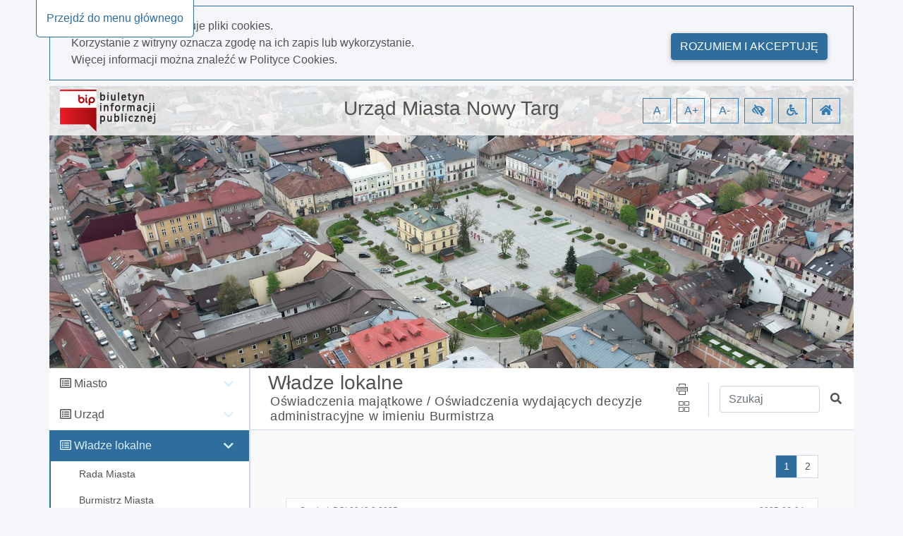

--- FILE ---
content_type: text/html; charset=utf-8
request_url: http://bip2.umnowytarg.rekord.com.pl/6344/wszystkie
body_size: 54165
content:
<!DOCTYPE html>
<html lang="pl">
<head>
    <meta charset="utf-8" />
    <meta name="viewport" content="width=device-width, initial-scale=1.0" />
    <meta name="deklaracja-dostępności" content="http://bip2.umnowytarg.rekord.com.pl/deklaracja-dostepnosci" />
    <base href="/" />
    <title>Urz&#x105;d Miasta Nowy Targ BIP - O&#x15B;wiadczenia wydaj&#x105;cych decyzje administracyjne w imieniu Burmistrza 6344 - wszystkie</title>
    <link rel="stylesheet" href="Content/libs/bootstrap/dist/css/bootstrap.min.css" type="text/css" />
    <link rel="stylesheet" href="Content/libs/bootstrap-select/bootstrap-select.min.css" type="text/css" />
    <link rel="stylesheet" href="Content/content/icons/fontawesome/css/all.css" type="text/css" />
    <link rel="stylesheet" href="Content/content/icons/rekord/iconmoon.css" type="text/css" />
    <link rel="stylesheet" href="Content/content/skin/bip_umnowytarg/scss/style.css" type="text/css" media="all" />
    <script src="Content/libs/jquery/dist/jquery.min.js" type="text/javascript"></script>
    <script src="Content/libs/popper/popper.min.js" type="text/javascript"></script>
    <script src="Content/libs/bootstrap/dist/js/bootstrap.bundle.min.js" type="text/javascript"></script>
    <script src="Content/libs/jquery-input-mask/jquery.inputmask.bundle.js" type="text/javascript"></script>
    <script src="Content/scripts/template.js" type="text/javascript"></script>
    <script src="Content/scripts/components/layout.js" type="text/javascript"></script>
    <script src="Content/scripts/handleKeys.js" type="text/javascript"></script>
    
    <script>
        $(function() {
            var mainSection = document.getElementById('main');
            var shouldRemoveTopPadding = false; 
            
            if (shouldRemoveTopPadding) {
                removeTopPadding();
            } else {
                addTopPadding();
            }
            
            function removeTopPadding() {
                mainSection.classList.add('remove_top_padding');
            }
            
            function addTopPadding() {
                mainSection.classList.remove('remove_top_padding');
            }
        })
    </script>

</head>

<body data-customer="bip_umnowytarg">
<div class="app-content" style="overflow-x: hidden;">
    <ul class="nav fixed-top" aria-label="menu nawigacyjne">
        <li id="goToMainMenu"
            tabindex="0"
            onclick="goToMainMenu()"
            onkeypress="goToMainMenu()"
            class="cursor_pointer">
            Przejdź do menu głównego
        </li>
        <li id="goToContent"
            tabindex="0"
            onclick="goToContent()"
            onkeypress="goToContent()"
            class="cursor_pointer">
            Przejdź do treści
        </li>
        <li id="goToDataSearcher"
            tabindex="0"
            onclick="goToDataSearcher()"
            onkeypress="goToDataSearcher()"
            class="cursor_pointer">
            Przejdź do wyszukiwarki
        </li>
        <li id="goToDeclaration"
            tabindex="0"
            onclick="goToDeclaration()"
            onkeypress="goToDeclaration()"
            class="cursor_pointer">
            Przejdź do deklaracji dostępności
        </li>
        <li id="goToSiteMap"
            tabindex="0"
            onclick="goToSiteMap()"
            onkeypress="goToSiteMap()"
            class="cursor_pointer">
            Przejdź do mapy strony
        </li>
    </ul>
        <div id="cookies_policy">
        <div class="container cookies__container mb-2 mt-2 p-0">
            <div class="row col-12 m-0 pb-3 pt-3">
                <div class="col-12 col-md-9">
                    <p class="m-0">Nasza strona wykorzystuje pliki cookies.</p>
                    <p class="m-0">Korzystanie z witryny oznacza zgodę na ich zapis lub wykorzystanie.</p>
                    <p class="m-0">Więcej informacji można znaleźć w <a class="font-weight-bold" href="/polityka-cookies">Polityce Cookies.</a></p>
                </div>
                <div class="col-12 col-md-3 mt-2 pt-2" style="text-align: right;">
                    <button class="btn float-md-right" aria-label="Rozumiem i akceptuję" onclick="acceptCookiesPolicy()">Rozumiem i akceptuję</button>
                </div>
            </div>
        </div>
        <script src="Content/scripts/components/cookiesPolicy.js" type="text/javascript"></script>
    </div>

    <header id="header">
    <div class="container all pl-0">
        <div class="content-header">
            <div class="top">
                <div class="container">
                    <div class="row justify-content-end">
                        <div class="col-xl-4 col-md-3 col-sm-12">
                            <a href="https://www.gov.pl/bip" id="bip_gov" target="_blank"
                               title="Oficjalna strona Biuletynu Informacji Publicznej - link otwiera się w nowej karcie">
                                <img id="bipLogo" src="/content/img/bip_logo.png" width="136" height="60" alt="Logo biuletynu informacji publicznej" class="header_logo" title="Biuletyn informacji publicznej">
                            </a>
                        </div>
                        <div class="col-xl-4 col-md-4 col-sm-12 d-flex justify-content-center my-auto order-2 p-0 pt-1 pb-1 pt-md-0 pb-md-0 text-center">
                            <h1 tabindex="0">
                                Urz&#x105;d Miasta Nowy Targ 
                            </h1>
                        </div>
                        <div class="col-xl-4 col-md-5 col-sm-12 d-flex justify-content-end my-auto order-md-3 text-right wcag">
                            <span role="button"
                                  tabindex="0"
                                  title="Resetuj czcionkę"
                                  id="fontzero"
                                  aria-label="Resetuj czcionkę">
                                A
                            </span>
                            <span role="button"
                                  tabindex="0"
                                  title="Powiększ czcionkę"
                                  id="fontup"
                                  aria-label="Powiększ czcionkę">
                                A+
                            </span>
                            <span role="button"
                                  tabindex="0"
                                  title="Zmniejsz czcionkę"
                                  id="fontdown"
                                  aria-label="Zmniejsz czcionkę">
                                A-
                            </span>
                            <span role="button"
                                  tabindex="0"
                                  title="Wysoki kontrast"
                                  id="kontrast"
                                  aria-label="Wysoki kontrast">
                                <i class="fa fa-low-vision" aria-hidden="true"></i>
                            </span>
                            <span role="button"
                                  tabindex="0"
                                  title="Deklaracja dostępności"
                                  id="deklaracja"
                                  aria-label="Deklaracja dostępności">
                                <i class="fa fa-wheelchair" aria-hidden="true"></i>
                            </span>
                            <span role="button"
                                  tabindex="0"
                                  title="Idź do strony głównej"
                                  id="homePage"
                                  aria-label="Idź do strony głównej">
                                <i class="fa fa-home" aria-hidden="true"></i>
                            </span>
                        </div>
                    </div>
                </div>
            </div>
        </div>
    </div>
</header>

<script src="Content/scripts/components/header.js" type="text/javascript"></script>
    <div class="container" id="container-wrapper">
        <div class="row">
            <div class="col-lg-3 left-sidebar pl-0">
                <span class="icon icon-menu" id="toggleRwd"></span>
<div class="left-sidebar noselect" id="main-menu" tabindex="0">
    <nav class="nav">
                <ul class="main-nav mb-0" role="presentation">
                    <li class="parent" data-name="Miasto">
                        <div class="children-handler">
                            <i class="far fa-list-alt"></i>
                            <h5 tabindex="0" class="d-inline font-weight-normal" style="font-size: 16px">Miasto</h5>
                        </div>
                        <ul class="nav flex-column children mb-0" role="presentation">
                                <li class="nav-item">
                                        <a tabindex="0"
                                           class="nav-link element"
                                           data-id="5860"
                                           data-start-page="False"
                                           href="/5860">
                                            <i class="fa fa-hand-point-right"></i>
                                            <span>Dane podstawowe</span>
                                        </a>
                                </li>
                                <li class="nav-item">
                                        <a tabindex="0"
                                           class="nav-link element"
                                           data-id="5975"
                                           data-start-page="False"
                                           href="/5975">
                                            <i class="fa fa-hand-point-right"></i>
                                            <span>Strategia Rozwoju</span>
                                        </a>
                                </li>
                                <li class="nav-item">
                                        <a tabindex="0"
                                           class="nav-link element"
                                           data-id="5976"
                                           data-start-page="False"
                                           href="/5976">
                                            <i class="fa fa-hand-point-right"></i>
                                            <span>Raport o stanie Miasta</span>
                                        </a>
                                </li>
                                <li class="nav-item">
                                        <a tabindex="0"
                                           class="nav-link"
                                           target="_blank"
                                           href="https://arch.nowytarg.pl/dok/Statut_Miasta_Nowy_Targ.pdf">
                                            <i class="fa fa-hand-point-right"></i>
                                            <span>Statut Miasta</span>
                                        </a>
                                </li>
                                <li class="nav-item">
                                        <a tabindex="0"
                                           class="nav-link element"
                                           data-id="5977"
                                           data-start-page="False"
                                           href="/5977">
                                            <i class="fa fa-hand-point-right"></i>
                                            <span>Strategia Pomocy</span>
                                        </a>
                                </li>
                                <li class="nav-item">
                                        <a tabindex="0"
                                           class="nav-link element"
                                           data-id="5978"
                                           data-start-page="False"
                                           href="/5978">
                                            <i class="fa fa-hand-point-right"></i>
                                            <span>Zagospodarowanie przestrzenne</span>
                                        </a>
                                </li>
                                <li class="nav-item">
                                        <a tabindex="0"
                                           class="nav-link element"
                                           data-id="5979"
                                           data-start-page="False"
                                           href="/5979">
                                            <i class="fa fa-hand-point-right"></i>
                                            <span>Rewitalizacja</span>
                                        </a>
                                </li>
                                <li class="nav-item">
                                        <a tabindex="0"
                                           class="nav-link element"
                                           data-id="5980"
                                           data-start-page="False"
                                           href="/5980">
                                            <i class="fa fa-hand-point-right"></i>
                                            <span>Uchwa&#x142;a reklamowa</span>
                                        </a>
                                </li>
                                <li class="nav-item">
                                        <a tabindex="0"
                                           class="nav-link"
                                           target="_blank"
                                           href="https://www.nowytarg.pl/miasto-nowy-targ/projekty-fundusze-unijne/miejskie-inwestycje">
                                            <i class="fa fa-hand-point-right"></i>
                                            <span>Miejskie Inwestycje</span>
                                        </a>
                                </li>
                                <li class="nav-item">
                                        <a tabindex="0"
                                           class="nav-link element"
                                           data-id="6610"
                                           data-start-page="False"
                                           href="/6610">
                                            <i class="fa fa-hand-point-right"></i>
                                            <span>Statystyka</span>
                                        </a>
                                </li>
                        </ul>
                    </li>
                </ul>
                <ul class="main-nav mb-0" role="presentation">
                    <li class="parent" data-name="Urz&#x105;d">
                        <div class="children-handler">
                            <i class="far fa-list-alt"></i>
                            <h5 tabindex="0" class="d-inline font-weight-normal" style="font-size: 16px">Urz&#x105;d</h5>
                        </div>
                        <ul class="nav flex-column children mb-0" role="presentation">
                                <li class="nav-item">
                                        <a tabindex="0"
                                           class="nav-link element"
                                           data-id="5985"
                                           data-start-page="False"
                                           href="/5985">
                                            <i class="fa fa-hand-point-right"></i>
                                            <span>Funkcjonowanie Urz&#x119;du Miasta</span>
                                        </a>
                                </li>
                                <li class="nav-item">
                                        <a tabindex="0"
                                           class="nav-link"
                                           target="_blank"
                                           href="https://www.nowytarg.pl/miasto-nowy-targ/struktura-urzedu/struktura-urzedu-w-ujeciu-graficznym">
                                            <i class="fa fa-hand-point-right"></i>
                                            <span>Struktura Urz&#x119;du</span>
                                        </a>
                                </li>
                                <li class="nav-item">
                                        <a tabindex="0"
                                           class="nav-link element"
                                           data-id="6521"
                                           data-start-page="False"
                                           href="/6521">
                                            <i class="fa fa-hand-point-right"></i>
                                            <span>Procedury kontroli przedsi&#x119;biorc&#xF3;w</span>
                                        </a>
                                </li>
                                <li class="nav-item">
                                        <a tabindex="0"
                                           class="nav-link element"
                                           data-id="6632"
                                           data-start-page="False"
                                           href="/6632">
                                            <i class="fa fa-hand-point-right"></i>
                                            <span>Profilaktyka uzale&#x17C;nie&#x144;</span>
                                        </a>
                                </li>
                                <li class="nav-item">
                                        <a tabindex="0"
                                           class="nav-link"
                                           target="_blank"
                                           href="https://eurzad.nowytarg.pl/">
                                            <i class="fa fa-hand-point-right"></i>
                                            <span>e-Urz&#x105;d</span>
                                        </a>
                                </li>
                                <li class="nav-item">
                                        <a tabindex="0"
                                           class="nav-link"
                                           target="_blank"
                                           href="https://www.nowytarg.pl/turysta/kontakt-/adres-urzedu-miasta">
                                            <i class="fa fa-hand-point-right"></i>
                                            <span>Telefony, adresy e-mail</span>
                                        </a>
                                </li>
                                <li class="nav-item">
                                        <a tabindex="0"
                                           class="nav-link"
                                           target="_blank"
                                           href="https://www.nowytarg.pl/miasto-nowy-targ/miejskie-jednostki">
                                            <i class="fa fa-hand-point-right"></i>
                                            <span>Miejskie Jednostki Organizacyjne</span>
                                        </a>
                                </li>
                                <li class="nav-item">
                                        <a tabindex="0"
                                           class="nav-link element"
                                           data-id="6005"
                                           data-start-page="False"
                                           href="/6005">
                                            <i class="fa fa-hand-point-right"></i>
                                            <span>Oferty pracy</span>
                                        </a>
                                </li>
                                <li class="nav-item">
                                        <a tabindex="0"
                                           class="nav-link element"
                                           data-id="6006"
                                           data-start-page="False"
                                           href="/6006">
                                            <i class="fa fa-hand-point-right"></i>
                                            <span>System Zarz&#x105;dzania Jako&#x15B;ci&#x105;</span>
                                        </a>
                                </li>
                                <li class="nav-item">
                                        <a tabindex="0"
                                           class="nav-link element"
                                           data-id="6007"
                                           data-start-page="False"
                                           href="/6007">
                                            <i class="fa fa-hand-point-right"></i>
                                            <span>Petycje</span>
                                        </a>
                                </li>
                                <li class="nav-item">
                                        <a tabindex="0"
                                           class="nav-link element"
                                           data-id="6009"
                                           data-start-page="False"
                                           href="/6009">
                                            <i class="fa fa-hand-point-right"></i>
                                            <span>Bud&#x17C;et obywatelski</span>
                                        </a>
                                </li>
                                <li class="nav-item">
                                        <a tabindex="0"
                                           class="nav-link element"
                                           data-id="6010"
                                           data-start-page="False"
                                           href="/6010">
                                            <i class="fa fa-hand-point-right"></i>
                                            <span>Og&#x142;oszenia i Komunikaty</span>
                                        </a>
                                </li>
                                <li class="nav-item">
                                        <a tabindex="0"
                                           class="nav-link element"
                                           data-id="6588"
                                           data-start-page="False"
                                           href="/6588">
                                            <i class="fa fa-hand-point-right"></i>
                                            <span>Stypendia Sportowe</span>
                                        </a>
                                </li>
                                <li class="nav-item">
                                        <a tabindex="0"
                                           class="nav-link element"
                                           data-id="6018"
                                           data-start-page="False"
                                           href="/6018">
                                            <i class="fa fa-hand-point-right"></i>
                                            <span>Organizacje pozarz&#x105;dowe</span>
                                        </a>
                                </li>
                                <li class="nav-item">
                                        <a tabindex="0"
                                           class="nav-link element"
                                           data-id="6019"
                                           data-start-page="False"
                                           href="/6019">
                                            <i class="fa fa-hand-point-right"></i>
                                            <span>Karta Du&#x17C;ej Rodziny</span>
                                        </a>
                                </li>
                                <li class="nav-item">
                                        <a tabindex="0"
                                           class="nav-link element"
                                           data-id="6578"
                                           data-start-page="False"
                                           href="/6578">
                                            <i class="fa fa-hand-point-right"></i>
                                            <span>Zg&#x142;aszanie narusze&#x144;</span>
                                        </a>
                                </li>
                                <li class="nav-item">
                                        <a tabindex="0"
                                           class="nav-link element"
                                           data-id="6612"
                                           data-start-page="False"
                                           href="/6612">
                                            <i class="fa fa-hand-point-right"></i>
                                            <span>Kontrole zewn&#x119;trzne</span>
                                        </a>
                                </li>
                                <li class="nav-item">
                                        <a tabindex="0"
                                           class="nav-link element"
                                           data-id="6022"
                                           data-start-page="False"
                                           href="/6022">
                                            <i class="fa fa-hand-point-right"></i>
                                            <span>Zam&#xF3;wienia do 130 000 z&#x142;</span>
                                        </a>
                                </li>
                                <li class="nav-item">
                                        <a tabindex="0"
                                           class="nav-link element"
                                           data-id="6020"
                                           data-start-page="False"
                                           href="/6020">
                                            <i class="fa fa-hand-point-right"></i>
                                            <span>Konkursy</span>
                                        </a>
                                </li>
                                <li class="nav-item">
                                        <a tabindex="0"
                                           class="nav-link element"
                                           data-id="6021"
                                           data-start-page="False"
                                           href="/6021">
                                            <i class="fa fa-hand-point-right"></i>
                                            <span>Przetargi</span>
                                        </a>
                                </li>
                                <li class="nav-item">
                                        <a tabindex="0"
                                           class="nav-link element"
                                           data-id="6023"
                                           data-start-page="False"
                                           href="/6023">
                                            <i class="fa fa-hand-point-right"></i>
                                            <span>Zam&#xF3;wienie z wolnej r&#x119;ki</span>
                                        </a>
                                </li>
                                <li class="nav-item">
                                        <a tabindex="0"
                                           class="nav-link element"
                                           data-id="6024"
                                           data-start-page="False"
                                           href="/6024">
                                            <i class="fa fa-hand-point-right"></i>
                                            <span>Nowotarska Rada Senior&#xF3;w</span>
                                        </a>
                                </li>
                                <li class="nav-item">
                                        <a tabindex="0"
                                           class="nav-link element"
                                           data-id="6025"
                                           data-start-page="False"
                                           href="/6025">
                                            <i class="fa fa-hand-point-right"></i>
                                            <span>M&#x142;odzie&#x17C;owa Rada Miasta</span>
                                        </a>
                                </li>
                                <li class="nav-item">
                                        <a tabindex="0"
                                           class="nav-link element"
                                           data-id="6026"
                                           data-start-page="False"
                                           href="/6026">
                                            <i class="fa fa-hand-point-right"></i>
                                            <span>Zgromadzenia publiczne</span>
                                        </a>
                                </li>
                        </ul>
                    </li>
                </ul>
                <ul class="main-nav mb-0" role="presentation">
                    <li class="parent" data-name="W&#x142;adze lokalne">
                        <div class="children-handler">
                            <i class="far fa-list-alt"></i>
                            <h5 tabindex="0" class="d-inline font-weight-normal" style="font-size: 16px">W&#x142;adze lokalne</h5>
                        </div>
                        <ul class="nav flex-column children mb-0" role="presentation">
                                <li class="nav-item">
                                        <a tabindex="0"
                                           class="nav-link element"
                                           data-id="6029"
                                           data-start-page="False"
                                           href="/6029">
                                            <i class="fa fa-hand-point-right"></i>
                                            <span>Rada Miasta</span>
                                        </a>
                                </li>
                                <li class="nav-item">
                                        <a tabindex="0"
                                           class="nav-link element"
                                           data-id="6043"
                                           data-start-page="False"
                                           href="/6043">
                                            <i class="fa fa-hand-point-right"></i>
                                            <span>Burmistrz Miasta</span>
                                        </a>
                                </li>
                                <li class="nav-item">
                                        <a tabindex="0"
                                           class="nav-link element"
                                           data-id="6047"
                                           data-start-page="False"
                                           href="/6047">
                                            <i class="fa fa-hand-point-right"></i>
                                            <span>O&#x15B;wiadczenia maj&#x105;tkowe</span>
                                        </a>
                                </li>
                                <li class="nav-item">
                                        <a tabindex="0"
                                           class="nav-link element"
                                           data-id="6048"
                                           data-start-page="False"
                                           href="/6048">
                                            <i class="fa fa-hand-point-right"></i>
                                            <span>Podatki i op&#x142;aty lokalne</span>
                                        </a>
                                </li>
                                <li class="nav-item">
                                        <a tabindex="0"
                                           class="nav-link element"
                                           data-id="6049"
                                           data-start-page="False"
                                           href="/6049">
                                            <i class="fa fa-hand-point-right"></i>
                                            <span>Bud&#x17C;et Miasta</span>
                                        </a>
                                </li>
                                <li class="nav-item">
                                        <a tabindex="0"
                                           class="nav-link element"
                                           data-id="6052"
                                           data-start-page="False"
                                           href="/6052">
                                            <i class="fa fa-hand-point-right"></i>
                                            <span>Wybory</span>
                                        </a>
                                </li>
                        </ul>
                    </li>
                </ul>
                <ul class="main-nav mb-0" role="presentation">
                    <li class="parent" data-name="Informacje o BIP">
                        <div class="children-handler">
                            <i class="far fa-list-alt"></i>
                            <h5 tabindex="0" class="d-inline font-weight-normal" style="font-size: 16px">Informacje o BIP</h5>
                        </div>
                        <ul class="nav flex-column children mb-0" role="presentation">
                                <li class="nav-item">
                                        <a tabindex="0"
                                           class="nav-link"
                                           target="_blank"
                                           href="https://arch.nowytarg.pl">
                                            <i class="fa fa-hand-point-right"></i>
                                            <span>Archiwalna strona BIP</span>
                                        </a>
                                </li>
                                <li class="nav-item">
                                        <a tabindex="0"
                                           class="nav-link element"
                                           data-id="5571"
                                           data-start-page="False"
                                           href="/5571">
                                            <i class="fa fa-hand-point-right"></i>
                                            <span>Redakcja biuletynu</span>
                                        </a>
                                </li>
                                <li class="nav-item">
                                        <a tabindex="0"
                                           class="nav-link element"
                                           data-id="5573"
                                           data-start-page="False"
                                           href="/5573">
                                            <i class="fa fa-hand-point-right"></i>
                                            <span>Informacje wy&#x142;&#x105;czone</span>
                                        </a>
                                </li>
                                <li class="nav-item">
                                        <a tabindex="0"
                                           class="nav-link element"
                                           data-id="5570"
                                           data-start-page="False"
                                           href="/5570">
                                            <i class="fa fa-hand-point-right"></i>
                                            <span>Obja&#x15B;nienia skr&#xF3;t&#xF3;w</span>
                                        </a>
                                </li>
                                <li class="nav-item">
                                        <a tabindex="0"
                                           class="nav-link element"
                                           data-id="5853"
                                           data-start-page="False"
                                           href="/5853">
                                            <i class="fa fa-hand-point-right"></i>
                                            <span>Instrukcja obs&#x142;ugi</span>
                                        </a>
                                </li>
                                <li class="nav-item">
                                        <a tabindex="0"
                                           class="nav-link element"
                                           data-id="5974"
                                           data-start-page="False"
                                           href="/5974">
                                            <i class="fa fa-hand-point-right"></i>
                                            <span>Mapa strony</span>
                                        </a>
                                </li>
                                <li class="nav-item">
                                        <a tabindex="0"
                                           class="nav-link element"
                                           data-id="5612"
                                           data-start-page="False"
                                           href="/5612">
                                            <i class="fa fa-hand-point-right"></i>
                                            <span>Pe&#x142;na historia zmian</span>
                                        </a>
                                </li>
                        </ul>
                    </li>
                </ul>
            <script src="Content/scripts/components/mainMenu.js" type="text/javascript"></script>
    </nav>
</div>


            </div>
            <div class="col-lg-9 content" id="content">
                <main>
                    <div class="content-heading">
    <div class="row h-100">
        <div class="col-12 col-md-12 col-lg-8 mr-auto">
                <h2 class="pb-0 pt-1" tabindex="0">
                    W&#x142;adze lokalne
                </h2>
                <h3 class="small pl-4 m-0 pb-2 ml-1" id="historyPath">
                            <a class="historyPathElement" tabindex="0" data-id="6047" href="/6047">O&#x15B;wiadczenia maj&#x105;tkowe /</a>
                            <span class="historyPathElement" tabindex="0" data-id="6344">O&#x15B;wiadczenia wydaj&#x105;cych decyzje administracyjne w imieniu Burmistrza</span>
                </h3>
        </div>
        <div class="col-12 col-lg-1 my-auto share text-center">
            <span role="button"
                  class="d-lg-block"
                  title="Drukuj stronę"
                  aria-label="Drukuj stronę"
                  id="print"
                  tabindex="0">
                <i class="icon-print" aria-hidden="true"></i>
            </span>
            <span role="button"
                  class=""
                  id="dropdownMenu2"
                  data-toggle="dropdown"
                  tabindex="0"
                  aria-label="Menu udostępnień"
                  aria-expanded="false">
                <i class="icon-squares pl-1" aria-hidden="true"></i>
            </span>
            <div class="dropdown-menu dropdown-menu-right" id="dropdownItems" role="listbox">
                <a class="shareFb dropdown-item fb-ic mr-3 m-0"
                   role="option"
                   tabindex="0"
                   href="/">
                    <i class="fab fa-facebook-f"></i>
                    udostępnij na facebook
                </a>
                <a class="shareGoogle dropdown-item m-0"
                   role="option"
                   tabindex="0"
                   href="/">
                    <i class="fab fa-google-plus-g"></i>
                    udostępnij na Google+
                </a>
                <a class="sendMail dropdown-item m-0"
                   role="option"
                   tabindex="0"
                   href="/">
                    <i class="fas fa-paper-plane"></i>
                    wyślij pocztą email
                </a>
            </div>
        </div>
        <div class="col-8 col-lg-3 col-md-8 my-auto search">
            <div class="row md-form">
                <label for="data-searcher" class="sr-only">Wpisz tekst do wyszukania</label>
                <input class="col-9 form-control"
                       type="text"
                       placeholder="Szukaj"
                       id="data-searcher"
                       tabindex="0">
                <a href="/"
                   tabindex="0"
                   class="col-2 my-auto"
                   title="Szukaj"
                   role="button">
                    <span class="sr-only">Szukaj</span>
                    <i class="fas fa-search"></i>
                </a>
            </div>

        </div>
    </div>
</div>

<script src="Content/scripts/components/historyBar.js" type="text/javascript"></script>
                    <div class="main" id="main" tabindex="0">
                        

<div id="toPrint" class="col-12">
<ul class="pagination float-right pb-2">
  <li><a tabindex="-1" class="&#xA;              page-link active router_link&#xA;            " href="http://bip2.umnowytarg.rekord.com.pl/6344/wszystkie/strona/1"><span class="sr-only">Aktualna strona nr 1</span><span class="bip_strony">1</span></a></li>
  <li><a tabindex="-1" class="&#xA;              page-link router_link&#xA;            " href="http://bip2.umnowytarg.rekord.com.pl/6344/wszystkie/strona/2"><span class="sr-only">Przejdź do strony nr 2</span>2</a></li>
</ul>
<div class="row w-100 m-0">
  <div class="list list_date-sym w-100 mx-auto mt-1 mb-1">
    <div class="row date_sym mx-auto pb-1">
      <div class="col-4 pl-1" tabindex="0">
          Symbol:
          <span class="text-uppercase">BOI.0043.2.2025</span></div>
      <div class="col-8 text-right pr-1" tabindex="0">2025-06-04</div>
    </div>
    <div class="row pl-1 pt-2">
      <div class="col-12 font-weight-bold"><a class="router_link" tabindex="0" href="6344/dokument/10420">Watycha Wojciech</a></div>
    </div>
  </div>
  <div class="list list_date-sym w-100 mx-auto mt-1 mb-1">
    <div class="row date_sym mx-auto pb-1">
      <div class="col-4 pl-1" tabindex="0">
          Symbol:
          <span class="text-uppercase">BOI.0043.2.2025</span></div>
      <div class="col-8 text-right pr-1" tabindex="0">2025-06-04</div>
    </div>
    <div class="row pl-1 pt-2">
      <div class="col-12 font-weight-bold"><a class="router_link" tabindex="0" href="6344/dokument/10428">Błagowiecka Beata</a></div>
    </div>
  </div>
  <div class="list list_date-sym w-100 mx-auto mt-1 mb-1">
    <div class="row date_sym mx-auto pb-1">
      <div class="col-4 pl-1" tabindex="0">
          Symbol:
          <span class="text-uppercase">BOI.0043.2.2025</span></div>
      <div class="col-8 text-right pr-1" tabindex="0">2025-06-04</div>
    </div>
    <div class="row pl-1 pt-2">
      <div class="col-12 font-weight-bold"><a class="router_link" tabindex="0" href="6344/dokument/10426">Bednarczyk Joanna</a></div>
    </div>
  </div>
  <div class="list list_date-sym w-100 mx-auto mt-1 mb-1">
    <div class="row date_sym mx-auto pb-1">
      <div class="col-4 pl-1" tabindex="0">
          Symbol:
          <span class="text-uppercase">BOI.0043.2.2025</span></div>
      <div class="col-8 text-right pr-1" tabindex="0">2025-06-04</div>
    </div>
    <div class="row pl-1 pt-2">
      <div class="col-12 font-weight-bold"><a class="router_link" tabindex="0" href="6344/dokument/10424">Dziadkowiec Marcin</a></div>
    </div>
  </div>
  <div class="list list_date-sym w-100 mx-auto mt-1 mb-1">
    <div class="row date_sym mx-auto pb-1">
      <div class="col-4 pl-1" tabindex="0">
          Symbol:
          <span class="text-uppercase">BOI.0043.2.2025</span></div>
      <div class="col-8 text-right pr-1" tabindex="0">2025-06-04</div>
    </div>
    <div class="row pl-1 pt-2">
      <div class="col-12 font-weight-bold"><a class="router_link" tabindex="0" href="6344/dokument/10422">Kryj-Mozdyniewicz Barbara</a></div>
    </div>
  </div>
  <div class="list list_date-sym w-100 mx-auto mt-1 mb-1">
    <div class="row date_sym mx-auto pb-1">
      <div class="col-4 pl-1" tabindex="0">
          Symbol:
          <span class="text-uppercase">BOI.0043.4.2024</span></div>
      <div class="col-8 text-right pr-1" tabindex="0">2024-09-18</div>
    </div>
    <div class="row pl-1 pt-2">
      <div class="col-12 font-weight-bold"><a class="router_link" tabindex="0" href="6344/dokument/7176">Dziadkowiec Marcin - korekta</a></div>
    </div>
  </div>
  <div class="list list_date-sym w-100 mx-auto mt-1 mb-1">
    <div class="row date_sym mx-auto pb-1">
      <div class="col-4 pl-1" tabindex="0">
          Symbol:
          <span class="text-uppercase">BOI.0043.4.2024</span></div>
      <div class="col-8 text-right pr-1" tabindex="0">2024-05-10</div>
    </div>
    <div class="row pl-1 pt-2">
      <div class="col-12 font-weight-bold"><a class="router_link" tabindex="0" href="6344/dokument/4882">Watycha Wojciech</a></div>
    </div>
  </div>
  <div class="list list_date-sym w-100 mx-auto mt-1 mb-1">
    <div class="row date_sym mx-auto pb-1">
      <div class="col-4 pl-1" tabindex="0">
          Symbol:
          <span class="text-uppercase">BOI.0043.4.2024</span></div>
      <div class="col-8 text-right pr-1" tabindex="0">2024-05-10</div>
    </div>
    <div class="row pl-1 pt-2">
      <div class="col-12 font-weight-bold"><a class="router_link" tabindex="0" href="6344/dokument/4891">Błagowiecka Beata</a></div>
    </div>
  </div>
  <div class="list list_date-sym w-100 mx-auto mt-1 mb-1">
    <div class="row date_sym mx-auto pb-1">
      <div class="col-4 pl-1" tabindex="0">
          Symbol:
          <span class="text-uppercase">BOI.0043.4.2024</span></div>
      <div class="col-8 text-right pr-1" tabindex="0">2024-05-10</div>
    </div>
    <div class="row pl-1 pt-2">
      <div class="col-12 font-weight-bold"><a class="router_link" tabindex="0" href="6344/dokument/4894">Bednarczyk Joanna</a></div>
    </div>
  </div>
  <div class="list list_date-sym w-100 mx-auto mt-1 mb-1">
    <div class="row date_sym mx-auto pb-1">
      <div class="col-4 pl-1" tabindex="0">
          Symbol:
          <span class="text-uppercase">BOI.0043.4.2024</span></div>
      <div class="col-8 text-right pr-1" tabindex="0">2024-05-10</div>
    </div>
    <div class="row pl-1 pt-2">
      <div class="col-12 font-weight-bold"><a class="router_link" tabindex="0" href="6344/dokument/4888">Dziadkowiec Marcin</a></div>
    </div>
  </div>
</div>
<ul class="pagination float-right pb-2 pt-4">
  <li><a tabindex="0" class="&#xA;              page-link active router_link&#xA;            " href="http://bip2.umnowytarg.rekord.com.pl/6344/wszystkie/strona/1"><span class="sr-only">Aktualna strona nr 1</span><span class="bip_strony">1</span></a></li>
  <li><a tabindex="0" class="&#xA;              page-link router_link&#xA;            " href="http://bip2.umnowytarg.rekord.com.pl/6344/wszystkie/strona/2"><span class="sr-only">Przejdź do strony nr 2</span>2</a></li>
</ul>    <div class="col-12 errors">
    </div>
</div>


                    </div>
                </main>
            </div>
        </div>
    </div>
    <footer>
  <div class="container">
    <div class="row">
      <div class="col-12 col-md-6">
        <div class="media row">
              <div class="col-3">
                  <img class="mr-3 my-auto" src="Customers/bip_umnowytarg/files/logo-W.png" id="footerLogo" alt="">
              </div>
          <div class="media-body text-center text-lg-left col-9">
            <p tabindex="0" class="mt-0 mb-2 font-weight-bolder text-white text-center text-lg-left" style="font-size: 1rem">Urz&#x105;d Miasta Nowy Targ</p>
            <p>
              <span tabindex="0">ul. Krzywa 1</span>
              <br>
              <span tabindex="0">34-400 Nowy Targ</span>
            </p>
            <p>
              <span tabindex="0">&#x2B;48 18 26 11 200</span>
              <br>
              <span tabindex="0">&#x2B;48 18 26 62 312</span>
              <br>
              <span tabindex="0">
                e-mail: <a tabindex="0" href="mailto:umnt@um.nowytarg.pl">umnt@um.nowytarg.pl</a></span>
            </p>

          </div>
        </div>
      </div>
      <div class="col-12 col-md-6 col-lg-3 pt-2 pt-md-0">
        <h6 tabindex="0" class="mt-0 text-center text-lg-left text-white font-weight-bolder">Godziny urzędowania:</h6>
        <table class="default mx-auto mx-lg-0 footer_table text-center text-lg-left" role="presentation">
          <tbody>
          <tr tabindex="0">
            <td class="pr-5" style="width: 130px;">
              Poniedziałek
            </td>
            <td>
              7:30 - 16:00
            </td>
          </tr>
          <tr tabindex="0">
            <td>
              Wtorek
            </td>
            <td>
              7:30 - 15:30
            </td>
          </tr>
          <tr tabindex="0">
            <td>
              Środa
            </td>
            <td>
              7:30 - 15:30
            </td>
          </tr>
          <tr tabindex="0">
            <td>
              Czwartek
            </td>
            <td>
              7:30 - 15:30
            </td>
          </tr>
          <tr tabindex="0">
            <td>
              Piątek
            </td>
            <td>
              7:30 - 15:00
            </td>
          </tr>
          </tbody>
        </table>
      </div>
        <div class="col-12 col-lg-3 pt-4 pt-lg-0">
            <h6 tabindex="0" class="mt-0 text-center text-lg-left font-weight-bolder text-white">Zobacz również:</h6>
                <ul class="default mx-auto mx-lg-0 nopoint text-center text-lg-left" role="presentation">
                <li>
                    <a tabindex="0" href="/deklaracja-dostepnosci" title="Strona z deklaracją dostępności">
                        <i class="icon-external"></i> Deklaracja dostępności
                    </a>
                </li>
                <li>
                    <a tabindex="0" href="https://www.nowytarg.pl/" title="Strona urzędu" target="_blank">
                        <i class="icon-external"></i> Strona urzędu
                    </a>
                </li>
                <li>
                    <a tabindex="0" href="https://www.gov.pl/bip" title="Oficjalna strona Bip - link otwiera się w nowej karcie" target="_blank">
                        <i class="icon-external"></i> Oficjalna strona BIP
                    </a>
                </li>
                    <li>
                        <a tabindex="0" href="https://eurzad.nowytarg.pl" title="Strona e-urzędu" target="_blank">
                            <i class="icon-external"></i> E-urząd
                        </a>
                    </li>
            </ul>
        </div>

      <div class="col-12">
        <hr>
      </div>
      <div class="col-12">
        <p class="autor text-left">
          <span tabindex="0">Licznik odwiedzin:</span>
          <span tabindex="0">2767468</span>
        </p>
      </div>
    </div>
  </div>
</footer>

<script src="Content/scripts/components/footer.js" type="text/javascript"></script>
</div>

    <script async src="https://www.googletagmanager.com/gtag/js?id=G-GQR9RTE8P7"></script>
    <script>
        window.dataLayer = window.dataLayer || [];

        function gtag() { dataLayer.push(arguments); }

        gtag('js', new Date());

        gtag('config', 'G-GQR9RTE8P7');
    </script>
</body>
</html>

--- FILE ---
content_type: application/javascript
request_url: http://bip2.umnowytarg.rekord.com.pl/Content/scripts/components/mainMenu.js
body_size: 5528
content:
var mainId;

$(function () {
    listenOnToggleRwdMenu();
    setMainId();
    collapseEveryMenuSection();
    selectStartMenuPage();
    selectActiveSections();
    listenOnSectionsToggle();
    listenOnSectionsKeyDown();
    listenOnMenuElementsClick();
});

function shouldCollapseEveryMenuSectionsOnFirstLoad() {
    return isUmDabrowa() || isUmStargard() || isUgMilowka();
}


function isUmStargard() {
    return $('body').data('customer') === 'bip_umstargard';
}

function isUmDabrowa() {
    return $('body').data('customer') === 'bip_umdabrowa';
}

function isUgMilowka() {
    return $('body').data('customer') === 'bip_ugmilowka';
}

function collapseEveryMenuSection() {
    if (shouldCollapseEveryMenuSectionsOnFirstLoad()) {
        $('ul.children').each(function() {
            $(this).hide();
        });
    } else {
        $('ul.children').each(function () {
            $(this).show();
        });
    }
}

function listenOnSectionsKeyDown() {
    $('.children-handler h5').keydown(function (e) {
        if (e.keyCode === 13) {
            if ($(this).parent().parent().hasClass('current')) {
                $(this)
                    .parent()
                    .parent()
                    .removeClass('current');

                removeActiveSection($(this).parent().parent().data('name'));
            } else {
                $(this)
                    .parent()
                    .parent()
                    .addClass('current');

                addActiveSection($(this).parent().parent().data('name'));
            }
            $(this)
                .parent()
                .parent()
                .find('ul.children')
                .toggle();
        }
    });
}

function listenOnToggleRwdMenu() {
    $('#toggleRwd').click(function () {
        const el = document.getElementById('container-wrapper');
        el.scrollIntoView({behavior: 'smooth', block: 'start'});
    });
}

function setMainId() {
    $('.element').each(function () {
        var isStartPage = $(this).data('start-page') === "True";
        if (isStartPage) {
            mainId = $(this).data('id');
        }
    });
}

function selectStartMenuPage() {
    var routeId = $('.historyPathElement').first().data('id');
    var isStartElementSet = false;
    if (routeId) {
        $('.element').each(function () {
            var navItem = $(this).parent();
            var section = navItem.parent().parent();
            var elementId = $(this).data('id');
            if (elementId && routeId === elementId) {
                navItem.addClass('active');
                isStartElementSet = true;
                if (!shouldCollapseEveryMenuSectionsOnFirstLoad()) {
                    addActiveSection(section.data('name'));
                }
                return false;
            }
        });
    }

    if (!isStartElementSet) {
        setDefaultSectionActive();
    }
}

function setDefaultSectionActive() {
    if (hasMainPage()) {
        var navItem = $(`.element[data-id='${mainId}']`).parent();
        var section = navItem.parent().parent();
        navItem.addClass('active');
        addActiveSection(section.data('name'));
        return false;
    }
    addActiveSection("Dane podmiotu");
}

function hasMainPage() {
    return mainId;
}

function listenOnMenuElementsClick() {
    $('.element').click(function () {
        $(this).parent().addClass('active');
    });
}

function listenOnSectionsToggle() {
    $('.children-handler').click(function () {
        if ($(this).parent().hasClass('current')) {
            $(this)
                .parent()
                .removeClass('current');

            removeActiveSection($(this).parent().data('name'));
        } else {
            $(this)
                .parent()
                .addClass('current');

            addActiveSection($(this).parent().data('name'));
        }
        $(this)
            .parent()
            .find('ul.children')
            .toggle();
    });
}

function selectActiveSections() {
    var activeSections = !JSON.parse(sessionStorage.getItem('activeSections'))
        ? []
        : JSON.parse(sessionStorage.getItem('activeSections'));

    function isActive(sectionName) {
        return activeSections.indexOf(sectionName) > -1;
    }

    $('ul.children').each(function () {
        $(this).hide();
        var sectionName = $(this).parent().data('name');
        if (isActive(sectionName)) {
            $(this).parent().addClass('current');
            $(this).show();
        }
    });
}
function removeActiveSection(sectionName) {
    var activeSections = !JSON.parse(sessionStorage.getItem('activeSections'))
        ? []
        : JSON.parse(sessionStorage.getItem('activeSections'));
    var index = activeSections.indexOf(sectionName);
    if (index > -1) {
        activeSections.splice(index, 1);
    }
    sessionStorage.setItem('activeSections', JSON.stringify(activeSections));
}

function addActiveSection(sectionName) {
    var activeSections = !JSON.parse(sessionStorage.getItem('activeSections'))
        ? []
        : JSON.parse(sessionStorage.getItem('activeSections'));
    var index = activeSections.indexOf(sectionName);
    if (index === -1) {
        activeSections.push(sectionName);
    }
    sessionStorage.setItem('activeSections', JSON.stringify(activeSections));
}

--- FILE ---
content_type: application/javascript
request_url: http://bip2.umnowytarg.rekord.com.pl/Content/scripts/components/header.js
body_size: 896
content:
var baseUrl = `${window.location.protocol}//${window.location.host}${$('base').attr('href')}`;

$(function () {
    setBipLogo();
    handleWcagModeToggle();
    handleGoToDeclarationToggle();
    handleGoToHomePageClick();
});

function setBipLogo() {
    var isWcagMode = $('body').hasClass('highcontrast');
    var bipLogo = $('#bipLogo');
    if (isWcagMode) {
        bipLogo.attr('src', `${baseUrl}content/img/bip_logo-wcag.png`);
    } else {
        bipLogo.attr('src', `${baseUrl}content/img/bip_logo.png`);
    }
}

function handleWcagModeToggle() {
    $('#kontrast').click(function () {
        setBipLogo();
    })
}

function handleGoToDeclarationToggle() {
    $('#deklaracja').click(function () {
        goToDeclaration();
    })
}

function handleGoToHomePageClick() {
    $('#homePage').click(function () {
        goToHomePage();
    })
}


--- FILE ---
content_type: application/javascript
request_url: http://bip2.umnowytarg.rekord.com.pl/Content/scripts/components/historyBar.js
body_size: 1145
content:
var baseUrl = `${window.location.protocol}//${window.location.host}${$('base').attr('href')}`;

$(function () {
    setShareUrls();
    handleSearchClick();
    handlePrintClick();
});

function getSearchText() {
    var val = $('#data-searcher').val();
    return val ? val : '';
}

function handlePrintClick() {
    $('#print').click(function () {
        printContent('toPrint');
    });
}

function handleSearchClick() {
    $('.search a').click(function (e) {
        e.preventDefault();
        window.location.href = `${baseUrl}wyszukiwarka?text=${getSearchText()}`;
    });
}

function setShareUrls() {
    $('.shareFb').attr('href', getUrlForFacebook());
    $('.shareGoogle').attr('href', getUrlForGooglePlus());
    $('.sendMail').attr('href', getUrlForEmail());
}

function getUrlForFacebook() {
    return "http://www.facebook.com/sharer/sharer.php?u=" + location.href;
}

function getUrlForGooglePlus() {
    return "https://plus.google.com/share?url=" + location.href;
}

function getUrlForEmail() {
    return `mailto:?subject=@ViewBag.CustomerInfo.Description&body=${location.href}`;
}

--- FILE ---
content_type: application/javascript
request_url: http://bip2.umnowytarg.rekord.com.pl/Content/scripts/handleKeys.js
body_size: 8165
content:
var baseUrl = `${window.location.protocol}//${window.location.host}${$('base').attr('href')}`;
var mainId,
    org_style = 1,
    wcag_style = 2;

$(function () {
    setMainId();
    handleClicksOnFocus.resetFont();
    handleClicksOnFocus.fontUp();
    handleClicksOnFocus.fontDown();
    handleClicksOnFocus.highContrast();
    handleClicksOnFocus.homePage();
    handleClicksOnFocus.bipGov();
    handleClicksOnFocus.share();
    handleClicksOnFocus.mainMenu();
    handleClicksOnFocus.content();
    handleClicksOnFocus.dataSearcher();
    handleClicksOnFocus.siteMap();
    
    handlePageShortcuts.resetFont();
    handlePageShortcuts.fontUp();
    handlePageShortcuts.fontDown();
    handlePageShortcuts.highContrast();
    handlePageShortcuts.homePage();
    handlePageShortcuts.mainMenu();
    handlePageShortcuts.content();
    handlePageShortcuts.dataSearcher();
    handlePageShortcuts.siteMap();
    
    // $('body').addClass('highcontrast');
});

var handlePageShortcuts = {
    resetFont: function () {
        $(document).keydown(function (e) {
            // Ctrl + Alt + 0
            if ((e.altKey && e.ctrlKey) && (e.keyCode === 48 || e.keyCode === 96)) {
                resetFont();
            }
        });
    },
    fontUp: function () {
        $(document).keydown(function (e) {
            // Ctrl + Alt + Plus
            if ((e.altKey && e.ctrlKey) && (e.keyCode === 107 || e.keyCode === 187)) {
                fontUp();
            }
        });
    },
    fontDown: function () {
        $(document).keydown(function (e) {
            // Ctrl + Alt + Minus
            if ((e.altKey && e.ctrlKey) && (e.keyCode === 109 || e.keyCode === 189)) {
                fontDown();
            }
        });
    },
    highContrast: function () {
        $(document).keydown(function (e) {
            // Ctrl + Alt + C
            if (e.altKey && e.ctrlKey && e.keyCode === 67) {
                highContrast();
            }
        });
    },
    homePage: function () {
        $(document).keydown(function (e) {
            // Ctrl + Alt + H
            if (e.altKey && e.ctrlKey && e.keyCode === 72) {
                goToHomePage();
            }
        });
    },
    mainMenu: function () {
        $(document).keydown(function (e) {
            // Alt + 1
            if (e.altKey && e.keyCode === 49) {
                goToMainMenu();
            }
        });
    },
    content: function () {
        $(document).keydown(function (e) {
            // Alt + 2
            if (e.altKey && e.keyCode === 50) {
                goToContent();
            }
        });
    },
    dataSearcher: function () {
        $(document).keydown(function (e) {
            // Alt + 3
            if (e.altKey && e.keyCode === 51) {
                goToDataSearcher();
            }
        });
    },
    siteMap: function () {
        $(document).keydown(function (e) {
            // Alt + 4
            if (e.altKey && e.keyCode === 52) {
                goToSiteMap();
            }
        });
    }
};

var handleClicksOnFocus = {
    resetFont: function () {
        $('#fontzero').keydown(function (e) {
            if (isEnterKey(e)) {
                resetFont();
            }
        });
    },
    fontUp: function () {
        $('#fontup').keydown(function (e) {
            if (isEnterKey(e)) {
                fontUp();
            }
        });
    },
    fontDown: function () {
        $('#fontdown').keydown(function (e) {
            if (isEnterKey(e)) {
                fontDown();
            }
        });
    },
    highContrast: function () {
        $('#kontrast').keydown(function (e) {
            if (isEnterKey(e)) {
                highContrast();
            }
        });
    },
    homePage: function () {
        $('#homePage').keydown(function (e) {
            if (isEnterKey(e)) {
                goToHomePage();
            }
        });
    },
    bipGov: function () {
        $('#bip_gov').keydown(function (e) {
            if (isEnterKey(e)) {
                openBipGov();
            }
        });
    },
    share: function () {
        $('#dropdownMenu2').keydown(function (e) {
            if (isEnterKey(e)) {
                document.getElementById('dropdownItems').classList.toggle('show');
            }
        });
    },
    mainMenu: function () {
        $('#goToMainMenu').keydown(function (e) {
            if (isEnterKey(e)) {
                goToMainMenu();
            }
        });
    },
    content: function () {
        $('#goToContent').keydown(function (e) {
            if (isEnterKey(e)) {
                goToContent();
            }
        });
    },
    dataSearcher: function () {
        $('#goToDataSearcher').keydown(function (e) {
            if (isEnterKey(e)) {
                goToDataSearcher();
            }
        });
    },
    siteMap: function () {
        $('#goToSiteMap').keydown(function (e) {
            if (isEnterKey(e)) {
                goToSiteMap();
            }
        });
    }
};

function getSearchText() {
    var val = $('#data-searcher').val();
    return val ? val : '';
}

function setMainId() {
    $('.element').each(function () {
        var isStartPage = $(this).data('start-page') === "True";
        if (isStartPage) {
            mainId = $(this).data('id');
        }
    });
}

function isEnterKey(e) {
    return e.keyCode === 13;
}

function resetFont() {
    document.body.classList.remove('fontup');
    document.body.classList.remove('fontdown');
    sessionStorage.setItem('fontSize', '0');
}

function fontUp() {
    var fontSize = sessionStorage.getItem('fontSize');
    switch (fontSize) {
        case '0':
        case null:
            document.body.classList.remove('fontup');
            document.body.classList.remove('fontdown');
            document.body.classList.add('fontup');
            sessionStorage.setItem('fontSize', '2');
            break;
        case '1':
            document.body.classList.remove('fontup');
            document.body.classList.remove('fontdown');
            sessionStorage.setItem('fontSize', '0');
            break;
        case '2':
            document.body.classList.remove('fontup');
            document.body.classList.remove('fontdown');
            document.body.classList.add('fontup');
            sessionStorage.setItem('fontSize', '2');
    }
}

function fontDown() {
    var fontSize = sessionStorage.getItem('fontSize');
    switch (fontSize) {
        case '0':
        case null:
            document.body.classList.remove('fontup');
            document.body.classList.remove('fontdown');
            document.body.classList.add('fontdown');
            sessionStorage.setItem('fontSize', '1');
            break;
        case '1':
            document.body.classList.remove('fontup');
            document.body.classList.remove('fontdown');
            document.body.classList.add('fontdown');
            sessionStorage.setItem('fontSize', '1');
            break;
        case '2':
            document.body.classList.remove('fontup');
            document.body.classList.remove('fontdown');
            sessionStorage.setItem('fontSize', '0');
    }
}

function highContrast() {
    if (sessionStorage.getItem('kontrast') === '0') {
        setStyleSheet(wcag_style);
        sessionStorage.setItem('kontrast', '1');
    } else {
        setStyleSheet(org_style);
        sessionStorage.setItem('kontrast', '0');
    }
    setBipLogo();
}

function setStyleSheet(url) {
    if (url === 1) {
        document.body.classList.remove('highcontrast');
    } else {
        document.body.classList.add('highcontrast');
    }
}

function goToHomePage() {
    if (mainId) {
        window.location.href = `${baseUrl}${mainId}`;
    } else {
        window.location.href = baseUrl;
    }
}

function openBipGov() {
    window.open('https://bip.gov.pl', '_blank');
}